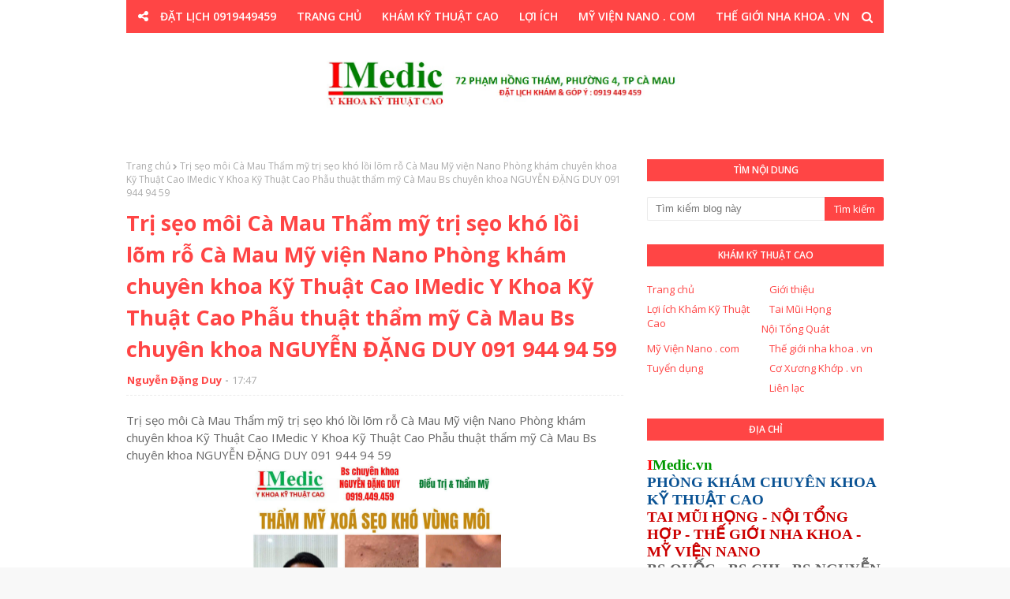

--- FILE ---
content_type: text/html; charset=UTF-8
request_url: http://www.imedic.vn/b/stats?style=WHITE_TRANSPARENT&timeRange=ALL_TIME&token=APq4FmAVdxLIWXk48XbSvY25Z6aD7B_ONOViqSxuAS_bieEhXEYOSm5pP6HYRc1Pjct1Q8LsJt5eZx-GXsFUQr3anvAotE3Z3w
body_size: 243
content:
{"total":320377,"sparklineOptions":{"backgroundColor":{"fillOpacity":0.1,"fill":"#ffffff"},"series":[{"areaOpacity":0.3,"color":"#fff"}]},"sparklineData":[[0,9],[1,5],[2,7],[3,3],[4,6],[5,9],[6,7],[7,5],[8,4],[9,100],[10,55],[11,7],[12,4],[13,6],[14,5],[15,4],[16,5],[17,6],[18,3],[19,3],[20,4],[21,5],[22,3],[23,4],[24,11],[25,12],[26,4],[27,4],[28,5],[29,0]],"nextTickMs":1200000}

--- FILE ---
content_type: text/javascript; charset=UTF-8
request_url: http://www.imedic.vn/feeds/posts/default?max-results=3&start-index=2&alt=json-in-script&callback=jQuery112404459249956340945_1766625062809&_=1766625062810
body_size: 7307
content:
// API callback
jQuery112404459249956340945_1766625062809({"version":"1.0","encoding":"UTF-8","feed":{"xmlns":"http://www.w3.org/2005/Atom","xmlns$openSearch":"http://a9.com/-/spec/opensearchrss/1.0/","xmlns$blogger":"http://schemas.google.com/blogger/2008","xmlns$georss":"http://www.georss.org/georss","xmlns$gd":"http://schemas.google.com/g/2005","xmlns$thr":"http://purl.org/syndication/thread/1.0","id":{"$t":"tag:blogger.com,1999:blog-5908943010931117310"},"updated":{"$t":"2025-12-24T21:24:52.719+07:00"},"category":[{"term":"Bs Nguyễn Đặng Duy"},{"term":"IMedic.vn Y Khoa Kỹ Thuật Cao"},{"term":"Phẫu thuật thẩm mỹ Cà Mau"},{"term":"Phẫu thuật thẩm mỹ  Cần thơ"},{"term":"Phẫu thuật thẩm mỹ Sài Gòn"},{"term":"Y Khoa Kỹ Thuật Cao"},{"term":"Cắt Chỉ Sau Phẫu thuật Thẩm Mỹ"},{"term":"BỆNH TAI MŨI HỌNG"},{"term":"Thẩm mỹ mắt"},{"term":"Trị sẹo Xấu"},{"term":"Trị Sẹo Lồi"},{"term":"Thẩm mỹ mũi"},{"term":"Vá Lỗ Tai Thẩm Mỹ"},{"term":"Thẩm mỹ sẹo"},{"term":"Má Lúm Đồng Tiền"},{"term":"Trị sẹo Cà Mau"},{"term":"Thẩm Mỹ Sẹo Xấu"},{"term":"Thẩm mỹ môi"},{"term":"Khép Cánh Mũi"},{"term":"Thu gọn môi"},{"term":"Thẩm mỹ Lỗ Tai"},{"term":"Treo Cung Mày"},{"term":"Trị Sẹo Lõm"},{"term":"Vá Tai Thẩm Mỹ Cà Mau | Bs Nguyễn Đặng Duy"},{"term":"Bs chuyên khoa NGUYỄN ĐẶNG DUY"},{"term":"Căng da mặt"},{"term":"Trị sụp mí"},{"term":"Vá lỗ tai"},{"term":"CƠ XƯƠNG KHỚP"},{"term":"Khám Tai Mũi Họng Cà Mau"},{"term":"Thu gọn môi dày"},{"term":"Tạo hình môi tim"},{"term":"Cuộn cánh mũi"},{"term":"IMedic - Y khoa kỹ thuật cao"},{"term":"Mắt 2 mí"},{"term":"Răng Sứ Thẩm Mỹ"},{"term":"Thẩm mỹ Cà Mau"},{"term":"Trị cười hở nướu"},{"term":"Trị sẹo lồi Cà Mau"},{"term":"Cắt chỉ thẩm mỹ"},{"term":"DA LIỄU"},{"term":"IMedic"},{"term":"LÀM ĐẸP"},{"term":"Lấy Mỡ Mi Mắt"},{"term":"PHẪU THUẬT THẨM MỸ"},{"term":"Thẩm mỹ nướu"},{"term":"Trị Sẹo Mặt"},{"term":"Trị đỏ đầu mũi"},{"term":"Độn cằm"},{"term":"BAI VIET"},{"term":"Chỉnh hình lỗ mũi"},{"term":"Chỉnh hình tai vểnh"},{"term":"GIẢM CÂN TĂNG CÂN"},{"term":"Lấy sụn mũi Cà Mau"},{"term":"Phòng Khám Tốt Nhất Cà Mau"},{"term":"Trị Sụp Mi Mắt"},{"term":"Trị nhăn da mặt"},{"term":"Xoá Sẹo Xấu Cà Mau"},{"term":"BỆNH NỘI KHOA"},{"term":"Cắt mắt 2 mí"},{"term":"Khép lỗ tai vểnh"},{"term":"Phẫu thuật thẩm mỹ Cần Thơ"},{"term":"Thẩm mỹ cằm"},{"term":"Trám Răng Thẩm Mỹ"},{"term":"Trị Nhức Răng Không Nhổ"},{"term":"Trị Sẹo Lồi Sẹo Xấu"},{"term":"Trị nướu đen"},{"term":"Trị đốm nâu"},{"term":"Xoá Rãnh Lệ"},{"term":"Xoá Sẹo Xấu"},{"term":"Biến dạng vành tai"},{"term":"BỆNH TIM MẠCH"},{"term":"Chỉnh hình môi"},{"term":"Lấy Mỡ Má"},{"term":"Môi trái tim"},{"term":"Mở Rộng Góc Mắt"},{"term":"Nâng mũi"},{"term":"Phục Hồi Răng"},{"term":"Thu gọn mỡ nọng cằm"},{"term":"Thẩm mỹ căng da mặt"},{"term":"Thẩm mỹ má"},{"term":"Thẩm mỹ tai"},{"term":"Trị Hôi Miệng"},{"term":"Trị Sụp Mi Mắt Cà Mau"},{"term":"Trị bướu mỡ mi mắt"},{"term":"Trị sẹo mụn"},{"term":"Trị Đau Hàm"},{"term":"Trị Đau Khớp Hàm"},{"term":"Tạo Hình Tai"},{"term":"Vá lỗ thông xoang"},{"term":"Vá tai thẩm mỹ"},{"term":"BƯỚU MỠ MI MẮT"},{"term":"CHĂM SÓC ĐIỀU TRỊ DA"},{"term":"Chăm sóc vết thương thẩm mỹ"},{"term":"Chỉnh Sửa Sẹo Xấu"},{"term":"Chỉnh hình môi sẹo xấu co kéo"},{"term":"Cuộn cánh mũi bên trong"},{"term":"Cắt đồng tiền"},{"term":"Cắt đồng điếu"},{"term":"Giảm mỡ bụng Cà Mau"},{"term":"Khép Cuộn Cánh Mũi"},{"term":"Khép tai vểnh"},{"term":"Lấy Da Dư Mi Mắt"},{"term":"Lấy filler tạp chất"},{"term":"Phẫu thuật răng khôn"},{"term":"THỦ THUẬT"},{"term":"Thon gọn mỡ bụng Cà Mau"},{"term":"Thẩm mỹ sẹo môi cằm"},{"term":"Thẩm mỹ đồng tiền"},{"term":"Thế Giới Nha Khoa"},{"term":"Treo Cung Mày Cà Mau"},{"term":"Trị Mụn Thịt Cà Mau"},{"term":"Trị mỡ bụng Cà Mau"},{"term":"Trị mỡ mi mắt"},{"term":"Trị nhăn da"},{"term":"Trị nhăn da lỗ mũi"},{"term":"Trị nếp nhăn chân chim"},{"term":"Trị nếp nhăn mắt"},{"term":"Trị nốt ruồi to"},{"term":"Trị nốt sần sùi mụn thịt"},{"term":"Trị sẹo cằm"},{"term":"Trị sẹo lồi lỗ tai"},{"term":"Trị sẹo lồi tai"},{"term":"Trị sẹo môi"},{"term":"Trị sụp mi"},{"term":"Trị đổ nhiều mồ hôi nách"},{"term":"Tạo hình môi trái tim"},{"term":"Tạo môi cười"},{"term":"TỤ DỊCH VÀNH TAI"},{"term":"Xỏ lỗ tai y khoa"},{"term":"Bướu mỡ"},{"term":"Chăm sóc vết thương"},{"term":"Chỉnh hình cánh mũi"},{"term":"Cắt Da Lấy Mỡ Mi Dưới"},{"term":"Cắt Nướu Trùm Răng Khôn"},{"term":"Cắt thắng lưỡi"},{"term":"Giảm mỡ nọng má"},{"term":"Gói Xông Cảm Cà Mau"},{"term":"GẤP DỊ VẬT"},{"term":"Gắp xương cá Cà Mau"},{"term":"Hôi Mũi Một Bên"},{"term":"Hạ gồ xương mũi"},{"term":"KHÀN GIỌNG"},{"term":"Kéo dài trụ mũi"},{"term":"Lấy Mỡ Má Thon Gọn Mặt"},{"term":"Lấy chỉ căng chỉ"},{"term":"Lấy da dư mỡ thừa mi mắt"},{"term":"Lấy mỡ gọn hàm"},{"term":"Lấy sụn mũi nhiễm trùng"},{"term":"Mỹ Viện Nano Cà Mau"},{"term":"Nhổ Răng Khôn Không Đau Cà Mau"},{"term":"Nâng cao mũi"},{"term":"Nâng cao sống mũi"},{"term":"SẸO LỒI"},{"term":"TIỂU ĐƯỜNG"},{"term":"Thon gọn hàm"},{"term":"Thon gọn mặt"},{"term":"Thon gọn mỡ nọng cằm"},{"term":"Thu gọn cánh mũi"},{"term":"Thu gọn mỡ má"},{"term":"Thu gọn đầu mũi"},{"term":"Thẩm Mỹ Môi Trái Tim"},{"term":"Thẩm mỹ da mặt"},{"term":"Thế giới nha khoa . vn"},{"term":"Treo Cung Mày Xoá Nhăn"},{"term":"Trám Răng Thẩm Mỹ Cà Mau"},{"term":"Trị Cánh Mũi Phồng"},{"term":"Trị Sẹo Mặt Cà Mau"},{"term":"Trị Sẹo Xấu Cà Mau"},{"term":"Trị Vết Thương Khó Lành"},{"term":"Trị lồi xương hàm"},{"term":"Trị lộ sụn mũi"},{"term":"Trị mụn cóc"},{"term":"Trị nói khó"},{"term":"Trị nói ngọng"},{"term":"Trị nếp nhăn trán"},{"term":"Trị nứt da bụng sau sinh"},{"term":"Trị rạn da bụng sau sinh"},{"term":"Trị sẹo lõm sâu do thủy đậu"},{"term":"Trị sẹo lồi mặt"},{"term":"Trị sẹo phỏng pô xe"},{"term":"Trị sẹo rỗ"},{"term":"Trị sẹo rỗ lõm mụn"},{"term":"Trị sẹo rỗ lõm thủy đậu"},{"term":"Trị sẹo thâm do phỏng"},{"term":"Trị thô ráp da bụng sau sinh"},{"term":"Trị u nang xương hàm"},{"term":"Trị đỏ đầu mũi sau nâng mũi"},{"term":"Tái Tạo Răng"},{"term":"Tạo hình môi cười"},{"term":"Tạo mắt 2 mí"},{"term":"Viêm Xoang Hàm Do Răng"},{"term":"Vá Tai Thẩm Mỹ Cà Mau"},{"term":"Xông Cảm Hoa Đà"},{"term":"Đau hàm"},{"term":"BAI THUOC HAY"},{"term":"Bs"},{"term":"BỆNH SÙI MÀO GÀ"},{"term":"BỆNH TIỂU ĐƯỜNG"},{"term":"Chỉnh cao đầu mũi"},{"term":"Chỉnh hình lỗ mũi biến dạng"},{"term":"Chỉnh hình lỗ tai biến dạng"},{"term":"Chỉnh hình môi xệ"},{"term":"Chỉnh hình mũi gồ"},{"term":"Chỉnh hình sẹo môi"},{"term":"Chỉnh hình trụ mũi"},{"term":"Chỉnh hạ độ cao mũi"},{"term":"Chỉnh hết gồ mũi"},{"term":"Chỉnh hết gồ sống mũi"},{"term":"Chỉnh lỗ mũi đều nhau hạt đậu"},{"term":"Chỉnh lỗ tai bị nhọn"},{"term":"Chỉnh đều lỗ mũi"},{"term":"Chỉnh độ nhô cằm"},{"term":"Công việc"},{"term":"Cười hở nướu"},{"term":"Cắt Mí Mắt"},{"term":"Cắt cánh mũi"},{"term":"Cắt cánh mũi Cà Mau"},{"term":"Cắt mắt 2 mí Cà Mau"},{"term":"Cắt nướu trùm thân răng"},{"term":"Cắt thắng môi"},{"term":"Cẳt Chỉ Thẩm Mỹ"},{"term":"Da dư mỡ thừa"},{"term":"DẠY TRẺ"},{"term":"Dị vật mắt"},{"term":"Giảm Mỡ Cà Mau"},{"term":"Giảm da dư mỡ thừa"},{"term":"HÔ HẤP"},{"term":"Hôi Miệng"},{"term":"Hút dịch mũi viêm"},{"term":"Hơi thở có mùi"},{"term":"Hạ thắng lưỡi"},{"term":"Khám Bệnh Cà Mau"},{"term":"Khâu Thẩm Mỹ"},{"term":"Khép Cuộn Cánh Mũi Cà Mau"},{"term":"LIÊN HỆ"},{"term":"Loại bỏ Filler"},{"term":"Lấy Cơ Dư Mi Mắt"},{"term":"Lấy chỉ căng mũi"},{"term":"Lấy chỉ căng nhiễm trùng"},{"term":"Lấy da dư mí mắt"},{"term":"Lấy filler mũi"},{"term":"Lấy filler tạp chất mũi"},{"term":"Lấy mỡ mi dưới"},{"term":"Lấy mỡ má Cà Mau"},{"term":"Lấy mỡ thừa mí mắt"},{"term":"Lấy sụn mũi"},{"term":"Lấy sụn mũi cũ"},{"term":"Lấy sụn mũi đặt lại tức thì"},{"term":"Má lúm đồng điếu"},{"term":"Mòn Cổ Răng"},{"term":"Mắt 2 mí không phẫu thuật"},{"term":"NHI KHOA"},{"term":"Ngón Tay Bật"},{"term":"Ngón Tay Co Khó Duỗi"},{"term":"Ngón Tay Cò Súng"},{"term":"Ngón Tay Lò Xo"},{"term":"Ngừa Covid cùng Bs NGUYỄN ĐẶNG DUY"},{"term":"Nhà Thương GNH"},{"term":"Nhấn mí mắt"},{"term":"Nhấn mắt 2 mí"},{"term":"Nhổ răng khôn"},{"term":"Nhổ răng khôn nghiêng kẹt ngầm"},{"term":"Nhổ răng khôn ngầm kẹt"},{"term":"Nâng cao mũi sụn tự thân"},{"term":"Nâng cao sống mũi đầu mũi"},{"term":"Nâng cao đầu mũi"},{"term":"Nâng mũi Cà Mau"},{"term":"Nâng mũi Sửa mũi"},{"term":"Nâng mũi đầu mũi"},{"term":"Nâng đầu mũi"},{"term":"Nâng đầu mũi sụn tự thân"},{"term":"Nâng độ nhô đầu mũi"},{"term":"NẤM TAI NGỨA TAI"},{"term":"Nẹp mũi"},{"term":"Phẫu thuật Thẩm mỹ Tạo hình Cà Mau"},{"term":"Phẫu thuật thẩm mỹ môi Cà mau"},{"term":"Phẫu thuật thắng lưỡi"},{"term":"Phẫu thuật treo cung mày"},{"term":"Phục Hồi Răng Thật Bị Sâu Bể Lớn"},{"term":"Phục Hồi Răng Vỡ Gãy Bể"},{"term":"QUOC CHI IMEDIC"},{"term":"Rút dịch sau nâng mũi"},{"term":"Rút dịch sưng viêm mũi"},{"term":"Răng khôn"},{"term":"RỐI LOẠN CẢM XÚC"},{"term":"SUY THAN"},{"term":"Sẹo Lồi Lõm"},{"term":"SỐT RÉT"},{"term":"SỬA MŨI"},{"term":"Sửa mí mắt"},{"term":"Sửa môi"},{"term":"Sửa mũi cũ hư hỏng"},{"term":"TRÀO NGƯỢC DẠ DÀY THỰC QUẢN"},{"term":"TUYỂN DỤNG"},{"term":"Thay nẹp mũi"},{"term":"Thon Gọn Khuôn Mặt"},{"term":"Thon gọn góc hàm"},{"term":"Thon gọn má"},{"term":"Thon gọn môi"},{"term":"Thon gọn mũi"},{"term":"Thon gọn mặt Cà Mau"},{"term":"Thon gọn mỡ hàm"},{"term":"Thoát filler tạp chất"},{"term":"Thoát filler tạp chất mũi"},{"term":"Thu gọn cằm"},{"term":"Thu gọn hàm"},{"term":"Thu gọn lỗ mũi"},{"term":"Thu gọn má"},{"term":"Thu gọn mũi"},{"term":"Thu gọn nền mũi"},{"term":"Thẩm Mỹ"},{"term":"Thẩm Mỹ Tạo Hình"},{"term":"Thẩm my sẹo"},{"term":"Thẩm mỹ Mắt Cà Mau"},{"term":"Thẩm mỹ chỉnh hình mũi"},{"term":"Thẩm mỹ cánh mũi"},{"term":"Thẩm mỹ căng da"},{"term":"Thẩm mỹ da"},{"term":"Thẩm mỹ lỗ tai vểnh"},{"term":"Thẩm mỹ miệng"},{"term":"Thẩm mỹ má lúm"},{"term":"Thẩm mỹ mí mắt"},{"term":"Thẩm mỹ mụn"},{"term":"Thẩm mỹ nhăn da"},{"term":"Thẩm mỹ nâng mũi"},{"term":"Thẩm mỹ nướu nha chu"},{"term":"Thẩm mỹ nướu đen"},{"term":"Thẩm mỹ nốt ruồi"},{"term":"Thẩm mỹ răng"},{"term":"Thẩm mỹ sẹo khó"},{"term":"Thẩm mỹ đầu mũi"},{"term":"Thẩm mỹ độn cằm"},{"term":"Treo chân mày Cà Mau"},{"term":"Treo cung chân mày"},{"term":"Trám Răng Cửa Thẩm Mỹ"},{"term":"Trắng Răng"},{"term":"Trắng Răng Y Khoa"},{"term":"Trị Mụn Cóc Cà Mau"},{"term":"Trị Mụn Thịt Cằm"},{"term":"Trị Mụn Thịt Gò Má"},{"term":"Trị Mụn Thịt Mi Mắt Cà Mau"},{"term":"Trị Nang Môi"},{"term":"Trị Nang Môi ở Cà Mau"},{"term":"Trị Nang Trên Mặt"},{"term":"Trị Nóng Rát Lưỡi"},{"term":"Trị Nóng Rát Miệng"},{"term":"Trị Răng Lung Lay"},{"term":"Trị Sâu Răng Không Nhổ Cà Mau"},{"term":"Trị Sưng Viêm Nướu Răng"},{"term":"Trị Sẹo Lõm Cà Mau"},{"term":"Trị bóng đầu mũi"},{"term":"Trị bướu mỡ"},{"term":"Trị các nốt bớt xấu trên mặt"},{"term":"Trị da dư mỡ thừa mi mắt"},{"term":"Trị da nhăn"},{"term":"Trị filler mũi đỏ"},{"term":"Trị filler tạp chất mũi"},{"term":"Trị hàm góc cạnh thô to"},{"term":"Trị hôi miệng lâu năm"},{"term":"Trị hôi miệng sau làm răng sứ"},{"term":"Trị hơi thở"},{"term":"Trị hơi thở có mùi khó chịu"},{"term":"Trị hội chứng ống cổ tay Cà mau"},{"term":"Trị hở mi"},{"term":"Trị hở mi mắt"},{"term":"Trị khó cử động lưỡi"},{"term":"Trị khó há miệng"},{"term":"Trị lõm mí mắt"},{"term":"Trị lưỡi"},{"term":"Trị lồi sụn mũi cũ"},{"term":"Trị lỡ loét môi miệng"},{"term":"Trị môi lõm"},{"term":"Trị môi xệ"},{"term":"Trị mũi lõm"},{"term":"Trị mũi đỏ"},{"term":"Trị mũi đỏ Cà Mau"},{"term":"Trị mũi đỏ do filler"},{"term":"Trị mụn"},{"term":"Trị mụn thịt"},{"term":"Trị mụt cóc u sùi"},{"term":"Trị nha chu tụt nướu"},{"term":"Trị nhiều nếp mí mắt"},{"term":"Trị nói khó nói ngọng"},{"term":"Trị nói ngọng nói khó"},{"term":"Trị nướu đen nhiễm màu"},{"term":"Trị nếp chân chim"},{"term":"Trị nếp nhăn"},{"term":"Trị nếp nhăn da"},{"term":"Trị nếp nhăn mũi"},{"term":"Trị nếp nhăn vùng mặt"},{"term":"Trị phát âm"},{"term":"Trị rò luân nhĩ"},{"term":"Trị sa trễ mi mắt"},{"term":"Trị sẹo"},{"term":"Trị sẹo lõm do mụn"},{"term":"Trị sẹo lõm rỗ"},{"term":"Trị sẹo lõm trái rạ"},{"term":"Trị sẹo lồi cánh tay"},{"term":"Trị sẹo lồi môi"},{"term":"Trị sẹo lồi mụn"},{"term":"Trị sẹo lồi sanh mổ"},{"term":"Trị sẹo lồi sau sinh em bé"},{"term":"Trị sẹo mổ xấu sau sinh em bé"},{"term":"Trị sẹo mụn lõm rỗ"},{"term":"Trị sẹo mụn thủy đậu"},{"term":"Trị sẹo rỗ lõm"},{"term":"Trị sẹo rỗ lõm mụn thủy đậu"},{"term":"Trị sẹo sống mũi"},{"term":"Trị sẹo thuỷ đậu"},{"term":"Trị sẹo thủy đậu"},{"term":"Trị sẹo xấu sứt môi"},{"term":"Trị sụp mí mắt"},{"term":"Trị thông xoang hàm"},{"term":"Trị thắng lưỡi bám thấp"},{"term":"Trị tụ dịch vành tai"},{"term":"Trị tụt nướu"},{"term":"Trị u lành xương hàm"},{"term":"Trị u nang răng"},{"term":"Trị u sùi mi mắt"},{"term":"Trị áp xe răng"},{"term":"Trị đau khớp thái dương hàm"},{"term":"Trị đỏ đau sưng viêm đầu mũi sau nâng mũi"},{"term":"Trị đốm nâu tăng sắc tố"},{"term":"Tăng độ sâu đồng tiền"},{"term":"Tạo Hình Mắt"},{"term":"Tạo Hình Thẩm Mỹ"},{"term":"Tạo Mắt 2 Mí Không Sưng"},{"term":"Tạo hình dáng đồng tiền"},{"term":"Tạo hình lỗ tai"},{"term":"Tạo hình mí mắt"},{"term":"Tạo hình môi"},{"term":"Tạo hình môi cười hở nhẹ răng"},{"term":"Tạo hình tai vểnh"},{"term":"Tạo hình thắng lưỡi"},{"term":"Tạo môi trái tim"},{"term":"Tạo đồng điếu"},{"term":"UNG THƯ MŨI"},{"term":"VIDEO"},{"term":"Vá lỗ tai Cà mau"},{"term":"Vá lỗ tai rách giãn"},{"term":"Vết thương thẩm mỹ"},{"term":"Xoá nếp nhăn"},{"term":"Xoá sẹo môi"},{"term":"Xoá xăm nhanh"},{"term":"Xỏ Lỗ Tai Cà Mau"},{"term":"Xỏ lỗ mũi"},{"term":"Xỏ lỗ rốn"},{"term":"Xỏ lỗ tai"},{"term":"Xỏ lỗ tai y khoa thẩm mỹ Cà Mau"},{"term":"ZIKA"},{"term":"i"},{"term":"mỹ"},{"term":"sẹo môi"},{"term":"th"},{"term":"thon gọn mỡ má"},{"term":"ung thư"},{"term":"Điều Trị Mũi"},{"term":"Điều trị vết thương chậm lành"},{"term":"Đồng tiền đồng điếu"},{"term":"Ưu Đãi Làm Đẹp"}],"title":{"type":"text","$t":"IMedic.vn"},"subtitle":{"type":"html","$t":"KHÁM CHUYÊN KHOA KỸ THUẬT CAO\nTAI MŨI HỌNG - NỘI TỔNG HỢP\n72 - 74 PHẠM HỒNG THÁM , P4 , TP CÀ MAU . Hotline : 0919 449 459\n "},"link":[{"rel":"http://schemas.google.com/g/2005#feed","type":"application/atom+xml","href":"http:\/\/www.imedic.vn\/feeds\/posts\/default"},{"rel":"self","type":"application/atom+xml","href":"http:\/\/www.blogger.com\/feeds\/5908943010931117310\/posts\/default?alt=json-in-script\u0026start-index=2\u0026max-results=3"},{"rel":"alternate","type":"text/html","href":"http:\/\/www.imedic.vn\/"},{"rel":"hub","href":"http://pubsubhubbub.appspot.com/"},{"rel":"previous","type":"application/atom+xml","href":"http:\/\/www.blogger.com\/feeds\/5908943010931117310\/posts\/default?alt=json-in-script\u0026start-index=1\u0026max-results=3"},{"rel":"next","type":"application/atom+xml","href":"http:\/\/www.blogger.com\/feeds\/5908943010931117310\/posts\/default?alt=json-in-script\u0026start-index=5\u0026max-results=3"}],"author":[{"name":{"$t":"Nguyễn Đặng Duy"},"uri":{"$t":"http:\/\/www.blogger.com\/profile\/10627963112703088790"},"email":{"$t":"noreply@blogger.com"},"gd$image":{"rel":"http://schemas.google.com/g/2005#thumbnail","width":"16","height":"16","src":"https:\/\/img1.blogblog.com\/img\/b16-rounded.gif"}}],"generator":{"version":"7.00","uri":"http://www.blogger.com","$t":"Blogger"},"openSearch$totalResults":{"$t":"2481"},"openSearch$startIndex":{"$t":"2"},"openSearch$itemsPerPage":{"$t":"3"},"entry":[{"id":{"$t":"tag:blogger.com,1999:blog-5908943010931117310.post-6753768833544202349"},"published":{"$t":"2025-12-20T09:05:54.251+07:00"},"updated":{"$t":"2025-12-20T09:06:02.496+07:00"},"title":{"type":"text","$t":"Trị sẹo trắng do xóa xăm lâu năm Cà Mau Bạc Liêu IMedic Mỹ Viện Nano Phòng khám chuyên khoa Kỹ thuật cao IMedic Y Khoa Kỹ Thuật Cao Phẫu thuật tạo hình gương mặt Bs chuyên khoa Nguyễn Đặng Duy 091 944 94 59 "},"content":{"type":"html","$t":"\u003Cdiv\u003ETrị sẹo trắng do xóa xăm lâu năm Cà Mau Bạc Liêu IMedic Mỹ Viện Nano Phòng khám chuyên khoa Kỹ thuật cao IMedic Y Khoa Kỹ Thuật Cao Phẫu thuật tạo hình gương mặt Bs chuyên khoa Nguyễn Đặng Duy 091 944 94 59\u0026nbsp;\u003C\/div\u003E\u003Cdiv class=\"separator\" style=\"clear: both; text-align: center;\"\u003E\n  \u003Ca href=\"https:\/\/blogger.googleusercontent.com\/img\/a\/AVvXsEiCGFWOULDVyNFaCqbCEeVLTsWhywFT8xafQDC91YH5bXBCxbbLgwxQFv9had5aSBl4l9RRBON9GjRLRRT9kB6x0z0zP3E5zURMBGWMuALQBd8H_NS_k32ODGjoFppeMdrMfcL9VkBT9p74U9OAJymD5KUW9EXBmfJopjyseTH_kxjMUMydkaCVmADoS4Tg\" imageanchor=\"1\" style=\"margin-left: 1em; margin-right: 1em;\"\u003E\n    \u003Cimg border=\"0\"   src=\"https:\/\/blogger.googleusercontent.com\/img\/a\/AVvXsEiCGFWOULDVyNFaCqbCEeVLTsWhywFT8xafQDC91YH5bXBCxbbLgwxQFv9had5aSBl4l9RRBON9GjRLRRT9kB6x0z0zP3E5zURMBGWMuALQBd8H_NS_k32ODGjoFppeMdrMfcL9VkBT9p74U9OAJymD5KUW9EXBmfJopjyseTH_kxjMUMydkaCVmADoS4Tg\" width=\"400\"\u003E\n  \u003C\/a\u003E\n\u003C\/div\u003E\u003Cdiv\u003ETrị sẹo trắng do xóa xăm chân mày Cà Mau Bạc Liêu IMedic Y Khoa Kỹ Thuật Cao\u0026nbsp;\u003C\/div\u003E\u003Cdiv\u003E\u003Cbr\u003E\u003C\/div\u003E\u003Cdiv\u003E\u003Cdiv\u003EXóa xăm chân mày bị sẹo trắng ... dùng thuốc sẽ không hết\u003C\/div\u003E\u003Cdiv\u003EGiải pháp Chỉnh hình xóa sẹo trắng sẽ hiệu quả\u003C\/div\u003E\u003Cdiv\u003EBs chuyên khoa giúp Bạn 091 944 9459\u0026nbsp;\u003C\/div\u003E\u003Cdiv\u003E\u003Cbr\u003E\u003C\/div\u003E\u003Cdiv\u003ESẹo trắng là kết quả để lại từ những vết thương hở. Thiếu hụt cơ đàn hồi và mô cơ, cấu trúc da bị thay đổi đột ngột gây ra sẹo trắng.\u0026nbsp;\u003C\/div\u003E\u003Cdiv\u003E\u003Cbr\u003E\u003C\/div\u003E\u003Cdiv\u003EBs chuyên khoa giúp Bạn An toàn,\u0026nbsp;\u003C\/div\u003E\u003Cdiv\u003EỞ tại Cà Mau Bạc Liêu Cần Thơ Sài Gòn và các huyện thị các tỉnh lân cận Cà Mau giờ đây có thể được sử dụng kỹ thuật khám bệnh và thẩm mỹ tiêu chuẩn Y Khoa Kỹ Thuật Cao\u0026nbsp;\u003C\/div\u003E\u003Cdiv\u003E\u003Cbr\u003E\u003C\/div\u003E\u003Cdiv\u003EPHÒNG KHÁM CHUYÊN KHOA KỸ THUẬT CAO\u003C\/div\u003E\u003Cdiv\u003E\u003Cbr\u003E\u003C\/div\u003E\u003Cdiv\u003EIMedic Y Khoa Kỹ Thuật Cao Cà Mau\u0026nbsp;\u003C\/div\u003E\u003Cdiv\u003E\u003Cbr\u003E\u003C\/div\u003E\u003Cdiv\u003EBs Quốc Bs Chi\u0026nbsp;\u003C\/div\u003E\u003Cdiv\u003EBs chuyên khoa Nguyễn Đặng Duy\u003C\/div\u003E\u003Cdiv\u003E\u003Cbr\u003E\u003C\/div\u003E\u003Cdiv\u003E091 944 94 59\u003C\/div\u003E\u003Cdiv\u003E\u003Cbr\u003E\u003C\/div\u003E\u003Cdiv\u003EĐiều Trị và Thẩm Mỹ các chuyên khoa Kỹ Thuật Cao :\u0026nbsp;\u003C\/div\u003E\u003Cdiv\u003E\u003Cbr\u003E\u003C\/div\u003E\u003Cdiv\u003E• Tai Mũi Họng chuyên sâu\u003C\/div\u003E\u003Cdiv\u003E• Gắp xương dị vật khó\u003C\/div\u003E\u003Cdiv\u003E• Phẫu thuật Hàm Mặt\u0026nbsp;\u003C\/div\u003E\u003Cdiv\u003E• Thế Giới Nha Khoa . vn\u0026nbsp;\u003C\/div\u003E\u003Cdiv\u003E• Chuyên Gia Thảo Dược\u0026nbsp;\u003C\/div\u003E\u003Cdiv\u003E• Trung Tâm Điều Trị Vết Thương Lâu Lành\u0026nbsp;\u003C\/div\u003E\u003Cdiv\u003E• Chỉnh hình Tạo Hình Thẩm Mỹ\u003C\/div\u003E\u003Cdiv\u003E• Trị ngón tay kẹt bật bằng nội soi\u0026nbsp;\u003C\/div\u003E\u003Cdiv\u003E• Mỹ Viện Nano . com\u003C\/div\u003E\u003Cdiv\u003E\u003Cbr\u003E\u003C\/div\u003E\u003Cdiv\u003EĐịa chỉ : 72 Phạm Hồng Thám Phường An Xuyên ( phường 4 cũ ) Thành phố Cà Mau\u0026nbsp;\u003C\/div\u003E\u003Cdiv\u003E\u003Cbr\u003E\u003C\/div\u003E\u003Cdiv\u003E\u003Cbr\u003E\u003C\/div\u003E\u003Cdiv\u003EHỏi đáp Đặt Lịch Zalo 0919 449 459\u003C\/div\u003E\u003Cdiv\u003E\u003Cbr\u003E\u003C\/div\u003E\u003Cdiv\u003EBs Chuyên Khoa\u0026nbsp;\u003C\/div\u003E\u003Cdiv\u003ENGUYỄN ĐẶNG DUY\u003C\/div\u003E\u003Cdiv\u003EChia sẻ rèn luyện điều đúng đắn !\u0026nbsp;\u003C\/div\u003E\u003Cdiv\u003E\u003Cbr\u003E\u003C\/div\u003E\u003Cdiv\u003EHỎI ĐÁP NGAY BÁC SĨ CHUYÊN KHOA CỦA BẠN\u0026nbsp;\u003C\/div\u003E\u003Cdiv\u003E\u003Cbr\u003E\u003C\/div\u003E\u003Cdiv\u003E0919449459\u003C\/div\u003E\u003Cdiv\u003E\u003Cbr\u003E\u003C\/div\u003E\u003Cdiv\u003EĐiều trị và Thẩm mỹ Tạo hình gương mặt tại Cà Mau Bạc Liêu Cần Thơ và Sài Gòn\u0026nbsp;\u003C\/div\u003E\u003Cdiv\u003ERăng - Mắt - Mũi - Miệng - Môi - Má - Cằm - Lỗ tai - Sẹo xấu\u0026nbsp;\u003C\/div\u003E\u003Cdiv\u003E\u003Cbr\u003E\u003C\/div\u003E\u003Cdiv\u003EBs Chuyên Khoa\u003C\/div\u003E\u003Cdiv\u003ENGUYỄN ĐẶNG DUY\u0026nbsp;\u003C\/div\u003E\u003Cdiv\u003E\u003Cbr\u003E\u003C\/div\u003E\u003Cdiv\u003EPhòng Khám Chuyên Khoa KỸ THUẬT CAO\u003C\/div\u003E\u003Cdiv\u003EIMedic Y Khoa Kỹ Thuật Cao\u003C\/div\u003E\u003Cdiv\u003E\u003Cbr\u003E\u003C\/div\u003E\u003Cdiv\u003E🏥 Địa chỉ : 72 Phạm Hồng Thám Phường An Xuyên ( phường 4 cũ ) Thành phố Cà Mau ( Đối diện Nữ Bs Nam )\u003C\/div\u003E\u003Cdiv\u003E\u003Cbr\u003E\u003C\/div\u003E\u003Cdiv\u003EĐặt lịch Khám Bệnh và Thẩm Mỹ Y Khoa Kỹ Thuật Cao online trực tuyến\u003C\/div\u003E\u003Cdiv\u003E☎️ 0919 449 459\u003C\/div\u003E\u003C\/div\u003E"},"link":[{"rel":"replies","type":"application/atom+xml","href":"http:\/\/www.imedic.vn\/feeds\/6753768833544202349\/comments\/default","title":"Đăng Nhận xét"},{"rel":"replies","type":"text/html","href":"http:\/\/www.imedic.vn\/2025\/12\/tri-seo-trang-do-xoa-xam-lau-nam-ca-mau.html#comment-form","title":"0 Nhận xét"},{"rel":"edit","type":"application/atom+xml","href":"http:\/\/www.blogger.com\/feeds\/5908943010931117310\/posts\/default\/6753768833544202349"},{"rel":"self","type":"application/atom+xml","href":"http:\/\/www.blogger.com\/feeds\/5908943010931117310\/posts\/default\/6753768833544202349"},{"rel":"alternate","type":"text/html","href":"http:\/\/www.imedic.vn\/2025\/12\/tri-seo-trang-do-xoa-xam-lau-nam-ca-mau.html","title":"Trị sẹo trắng do xóa xăm lâu năm Cà Mau Bạc Liêu IMedic Mỹ Viện Nano Phòng khám chuyên khoa Kỹ thuật cao IMedic Y Khoa Kỹ Thuật Cao Phẫu thuật tạo hình gương mặt Bs chuyên khoa Nguyễn Đặng Duy 091 944 94 59 "}],"author":[{"name":{"$t":"Nguyễn Đặng Duy"},"uri":{"$t":"http:\/\/www.blogger.com\/profile\/10627963112703088790"},"email":{"$t":"noreply@blogger.com"},"gd$image":{"rel":"http://schemas.google.com/g/2005#thumbnail","width":"16","height":"16","src":"https:\/\/img1.blogblog.com\/img\/b16-rounded.gif"}}],"media$thumbnail":{"xmlns$media":"http://search.yahoo.com/mrss/","url":"https:\/\/blogger.googleusercontent.com\/img\/a\/AVvXsEiCGFWOULDVyNFaCqbCEeVLTsWhywFT8xafQDC91YH5bXBCxbbLgwxQFv9had5aSBl4l9RRBON9GjRLRRT9kB6x0z0zP3E5zURMBGWMuALQBd8H_NS_k32ODGjoFppeMdrMfcL9VkBT9p74U9OAJymD5KUW9EXBmfJopjyseTH_kxjMUMydkaCVmADoS4Tg=s72-c","height":"72","width":"72"},"thr$total":{"$t":"0"}},{"id":{"$t":"tag:blogger.com,1999:blog-5908943010931117310.post-4742301926038378003"},"published":{"$t":"2025-12-18T09:01:21.133+07:00"},"updated":{"$t":"2025-12-18T09:01:29.989+07:00"},"title":{"type":"text","$t":"Trị nốt ruồi to mổ phẫu thuật dứt điểm Cà Mau Bạc Liêu IMedic Mỹ Viện Nano Phòng khám chuyên khoa Kỹ thuật cao IMedic Y Khoa Kỹ Thuật Cao Phẫu thuật tạo hình gương mặt Bs chuyên khoa Nguyễn Đặng Duy 091 944 94 59"},"content":{"type":"html","$t":"\u003Cdiv\u003ETrị nốt ruồi to mổ phẫu thuật dứt điểm Cà Mau Bạc Liêu IMedic Mỹ Viện Nano Phòng khám chuyên khoa Kỹ thuật cao IMedic Y Khoa Kỹ Thuật Cao Phẫu thuật tạo hình gương mặt Bs chuyên khoa Nguyễn Đặng Duy 091 944 94 59\u0026nbsp;\u003C\/div\u003E\u003Cdiv class=\"separator\" style=\"clear: both; text-align: center;\"\u003E\n  \u003Ca href=\"https:\/\/blogger.googleusercontent.com\/img\/a\/AVvXsEje9E1VPRbUyCMSJk-OWf1l7HiGuOM8JO0rUl0V-ZSE0Hc-5P0V4TUGnonu6wPs--_03z2up-_vRrLGY2qBHQYVgp8W7JuPrmsaWvq1xdUMLomtP0dli1fQU3H1HmYjVHywkrHCfNncvPShhjut7ObgI5ADaCJQmLpNiTPzUfu3i4IF74amtxm0vBZ8bfhE\" imageanchor=\"1\" style=\"margin-left: 1em; margin-right: 1em;\"\u003E\n    \u003Cimg border=\"0\"   src=\"https:\/\/blogger.googleusercontent.com\/img\/a\/AVvXsEje9E1VPRbUyCMSJk-OWf1l7HiGuOM8JO0rUl0V-ZSE0Hc-5P0V4TUGnonu6wPs--_03z2up-_vRrLGY2qBHQYVgp8W7JuPrmsaWvq1xdUMLomtP0dli1fQU3H1HmYjVHywkrHCfNncvPShhjut7ObgI5ADaCJQmLpNiTPzUfu3i4IF74amtxm0vBZ8bfhE\" width=\"400\"\u003E\n  \u003C\/a\u003E\n\u003C\/div\u003E\u003Cdiv\u003ETrị nốt ruồi to dứt điểm Cà Mau Bạc Liêu IMedic Y Khoa Kỹ Thuật Cao\u0026nbsp;\u003C\/div\u003E\u003Cdiv\u003E\u003Cbr\u003E\u003C\/div\u003E\u003Cdiv\u003ETrị nốt ruồi to , càng chấm đốt càng to lên ...\u003C\/div\u003E\u003Cdiv\u003EGiải pháp Lấy trọn và thẩm mỹ tạo hình\u0026nbsp;\u003C\/div\u003E\u003Cdiv\u003EBs chuyên khoa giúp Bạn 091 944 9459\u0026nbsp;\u003C\/div\u003E\u003Cdiv\u003E\u003Cbr\u003E\u003C\/div\u003E\u003Cdiv\u003ENốt ruồi được hình thành từ phần dưới của lớp biểu bì do sự phân bố không đồng đều của các tế bào melanocytes. Chúng được nhìn thấy trên da khi có sự thay đổi màu sắc da thành màu nâu hoặc đen. Nốt ruồi có thể xuất hiện bất cứ nơi nào trên da, nằm riêng lẻ hay nhiều nốt xếp liền nhau.\u003C\/div\u003E\u003Cdiv\u003E\u003Cbr\u003E\u003C\/div\u003E\u003Cdiv\u003EBs chuyên khoa giúp Bạn An toàn,\u0026nbsp;\u003C\/div\u003E\u003Cdiv\u003EỞ tại Cà Mau Bạc Liêu Cần Thơ Sài Gòn và các huyện thị các tỉnh lân cận Cà Mau giờ đây có thể được sử dụng kỹ thuật khám bệnh và thẩm mỹ tiêu chuẩn Y Khoa Kỹ Thuật Cao\u0026nbsp;\u003C\/div\u003E\u003Cdiv\u003E\u003Cbr\u003E\u003C\/div\u003E\u003Cdiv\u003EPHÒNG KHÁM CHUYÊN KHOA KỸ THUẬT CAO\u003C\/div\u003E\u003Cdiv\u003E\u003Cbr\u003E\u003C\/div\u003E\u003Cdiv\u003EIMedic Y Khoa Kỹ Thuật Cao Cà Mau\u0026nbsp;\u003C\/div\u003E\u003Cdiv\u003E\u003Cbr\u003E\u003C\/div\u003E\u003Cdiv\u003EBs Quốc Bs Chi\u0026nbsp;\u003C\/div\u003E\u003Cdiv\u003EBs chuyên khoa Nguyễn Đặng Duy\u003C\/div\u003E\u003Cdiv\u003E\u003Cbr\u003E\u003C\/div\u003E\u003Cdiv\u003E091 944 94 59\u003C\/div\u003E\u003Cdiv\u003E\u003Cbr\u003E\u003C\/div\u003E\u003Cdiv\u003EĐiều Trị và Thẩm Mỹ các chuyên khoa Kỹ Thuật Cao :\u0026nbsp;\u003C\/div\u003E\u003Cdiv\u003E\u003Cbr\u003E\u003C\/div\u003E\u003Cdiv\u003E• Tai Mũi Họng chuyên sâu\u003C\/div\u003E\u003Cdiv\u003E• Gắp xương dị vật khó\u003C\/div\u003E\u003Cdiv\u003E• Phẫu thuật Hàm Mặt\u0026nbsp;\u003C\/div\u003E\u003Cdiv\u003E• Thế Giới Nha Khoa . vn\u0026nbsp;\u003C\/div\u003E\u003Cdiv\u003E• Chuyên Gia Thảo Dược\u0026nbsp;\u003C\/div\u003E\u003Cdiv\u003E• Trung Tâm Điều Trị Vết Thương Lâu Lành\u0026nbsp;\u003C\/div\u003E\u003Cdiv\u003E• Chỉnh hình Tạo Hình Thẩm Mỹ\u003C\/div\u003E\u003Cdiv\u003E• Trị ngón tay kẹt bật bằng nội soi\u0026nbsp;\u003C\/div\u003E\u003Cdiv\u003E• Mỹ Viện Nano . com\u003C\/div\u003E\u003Cdiv\u003E\u003Cbr\u003E\u003C\/div\u003E\u003Cdiv\u003EĐịa chỉ : 72 Phạm Hồng Thám Phường An Xuyên ( phường 4 cũ ) Thành phố Cà Mau\u0026nbsp;\u003C\/div\u003E\u003Cdiv\u003E\u003Cbr\u003E\u003C\/div\u003E\u003Cdiv\u003EHỏi đáp Đặt Lịch Zalo 0919 449 459\u003C\/div\u003E\u003Cdiv\u003E\u003Cbr\u003E\u003C\/div\u003E\u003Cdiv\u003EBs Chuyên Khoa\u0026nbsp;\u003C\/div\u003E\u003Cdiv\u003ENGUYỄN ĐẶNG DUY\u003C\/div\u003E\u003Cdiv\u003EChia sẻ rèn luyện điều đúng đắn !\u0026nbsp;\u003C\/div\u003E\u003Cdiv\u003E\u003Cbr\u003E\u003C\/div\u003E\u003Cdiv\u003EHỎI ĐÁP NGAY BÁC SĨ CHUYÊN KHOA CỦA BẠN\u0026nbsp;\u003C\/div\u003E\u003Cdiv\u003E\u003Cbr\u003E\u003C\/div\u003E\u003Cdiv\u003E0919449459\u003C\/div\u003E\u003Cdiv\u003E\u003Cbr\u003E\u003C\/div\u003E\u003Cdiv\u003EĐiều trị và Thẩm mỹ Tạo hình gương mặt tại Cà Mau Bạc Liêu Cần Thơ và Sài Gòn\u0026nbsp;\u003C\/div\u003E\u003Cdiv\u003ERăng - Mắt - Mũi - Miệng - Môi - Má - Cằm - Lỗ tai - Sẹo xấu\u0026nbsp;\u003C\/div\u003E\u003Cdiv\u003E\u003Cbr\u003E\u003C\/div\u003E\u003Cdiv\u003EBs Chuyên Khoa\u003C\/div\u003E\u003Cdiv\u003ENGUYỄN ĐẶNG DUY\u0026nbsp;\u003C\/div\u003E\u003Cdiv\u003E\u003Cbr\u003E\u003C\/div\u003E\u003Cdiv\u003EPhòng Khám Chuyên Khoa KỸ THUẬT CAO\u003C\/div\u003E\u003Cdiv\u003EIMedic Y Khoa Kỹ Thuật Cao\u003C\/div\u003E\u003Cdiv\u003E\u003Cbr\u003E\u003C\/div\u003E\u003Cdiv\u003E🏥 Địa chỉ : 72 Phạm Hồng Thám Phường An Xuyên ( phường 4 cũ ) Thành phố Cà Mau ( Đối diện Nữ Bs Nam )\u003C\/div\u003E\u003Cdiv\u003E\u003Cbr\u003E\u003C\/div\u003E\u003Cdiv\u003EĐặt lịch Khám Bệnh và Thẩm Mỹ Y Khoa Kỹ Thuật Cao online trực tuyến\u003C\/div\u003E\u003Cdiv\u003E☎️ 0919 449 459\u003C\/div\u003E"},"link":[{"rel":"replies","type":"application/atom+xml","href":"http:\/\/www.imedic.vn\/feeds\/4742301926038378003\/comments\/default","title":"Đăng Nhận xét"},{"rel":"replies","type":"text/html","href":"http:\/\/www.imedic.vn\/2025\/12\/tri-not-ruoi-to-mo-phau-thuat-dut-iem.html#comment-form","title":"0 Nhận xét"},{"rel":"edit","type":"application/atom+xml","href":"http:\/\/www.blogger.com\/feeds\/5908943010931117310\/posts\/default\/4742301926038378003"},{"rel":"self","type":"application/atom+xml","href":"http:\/\/www.blogger.com\/feeds\/5908943010931117310\/posts\/default\/4742301926038378003"},{"rel":"alternate","type":"text/html","href":"http:\/\/www.imedic.vn\/2025\/12\/tri-not-ruoi-to-mo-phau-thuat-dut-iem.html","title":"Trị nốt ruồi to mổ phẫu thuật dứt điểm Cà Mau Bạc Liêu IMedic Mỹ Viện Nano Phòng khám chuyên khoa Kỹ thuật cao IMedic Y Khoa Kỹ Thuật Cao Phẫu thuật tạo hình gương mặt Bs chuyên khoa Nguyễn Đặng Duy 091 944 94 59"}],"author":[{"name":{"$t":"Nguyễn Đặng Duy"},"uri":{"$t":"http:\/\/www.blogger.com\/profile\/10627963112703088790"},"email":{"$t":"noreply@blogger.com"},"gd$image":{"rel":"http://schemas.google.com/g/2005#thumbnail","width":"16","height":"16","src":"https:\/\/img1.blogblog.com\/img\/b16-rounded.gif"}}],"media$thumbnail":{"xmlns$media":"http://search.yahoo.com/mrss/","url":"https:\/\/blogger.googleusercontent.com\/img\/a\/AVvXsEje9E1VPRbUyCMSJk-OWf1l7HiGuOM8JO0rUl0V-ZSE0Hc-5P0V4TUGnonu6wPs--_03z2up-_vRrLGY2qBHQYVgp8W7JuPrmsaWvq1xdUMLomtP0dli1fQU3H1HmYjVHywkrHCfNncvPShhjut7ObgI5ADaCJQmLpNiTPzUfu3i4IF74amtxm0vBZ8bfhE=s72-c","height":"72","width":"72"},"thr$total":{"$t":"0"}},{"id":{"$t":"tag:blogger.com,1999:blog-5908943010931117310.post-2282103067790406466"},"published":{"$t":"2025-12-16T16:51:21.997+07:00"},"updated":{"$t":"2025-12-16T16:51:30.578+07:00"},"title":{"type":"text","$t":"Trị sẹo xấu lâu năm Cà Mau Bạc Liêu IMedic Mỹ Viện Nano Phòng khám chuyên khoa Kỹ thuật cao IMedic Y Khoa Kỹ Thuật Cao Phẫu thuật tạo hình gương mặt Bs chuyên khoa Nguyễn Đặng Duy 091 944 94 59 "},"content":{"type":"html","$t":"\u003Cdiv\u003ETrị sẹo xấu lâu năm Cà Mau Bạc Liêu IMedic Mỹ Viện Nano Phòng khám chuyên khoa Kỹ thuật cao IMedic Y Khoa Kỹ Thuật Cao Phẫu thuật tạo hình gương mặt Bs chuyên khoa Nguyễn Đặng Duy 091 944 94 59\u0026nbsp;\u003C\/div\u003E\u003Cdiv class=\"separator\" style=\"clear: both; text-align: center;\"\u003E\n  \u003Ca href=\"https:\/\/blogger.googleusercontent.com\/img\/a\/AVvXsEiFv5QAcM-c3uORQiQmSiK-TuiOTMiMEhQXQ4ErTU_5w5MkGs4TaCh9e9ukZvg5tFC_PmVVGAJRyFEQJBZYKtM49ONXixm6794_T4GRDUkdHfNd_fmug7XoKs1tg1_LJqB1b2f6X6CnV1qZjDNcKvDjONmZ4lpPJNyUl7dUuFK3hmifV3Iy7PSNeAy6r6hb\" imageanchor=\"1\" style=\"margin-left: 1em; margin-right: 1em;\"\u003E\n    \u003Cimg border=\"0\"   src=\"https:\/\/blogger.googleusercontent.com\/img\/a\/AVvXsEiFv5QAcM-c3uORQiQmSiK-TuiOTMiMEhQXQ4ErTU_5w5MkGs4TaCh9e9ukZvg5tFC_PmVVGAJRyFEQJBZYKtM49ONXixm6794_T4GRDUkdHfNd_fmug7XoKs1tg1_LJqB1b2f6X6CnV1qZjDNcKvDjONmZ4lpPJNyUl7dUuFK3hmifV3Iy7PSNeAy6r6hb\" width=\"400\"\u003E\n  \u003C\/a\u003E\n\u003C\/div\u003E\u003Cdiv\u003ETrị sẹo xấu lâu năm Cà Mau Bạc Liêu IMedic Y Khoa Kỹ Thuật Cao\u0026nbsp;\u003C\/div\u003E\u003Cdiv\u003E\u003Cbr\u003E\u003C\/div\u003E\u003Cdiv\u003ETrị sẹo xấu lâu năm\u003C\/div\u003E\u003Cdiv\u003EGiải pháp Tạo hình chỉnh hình xóa sẹo\u003C\/div\u003E\u003Cdiv\u003EBs chuyên khoa giúp Bạn 091 944 9459\u0026nbsp;\u003C\/div\u003E\u003Cdiv\u003E\u003Cbr\u003E\u003C\/div\u003E\u003Cdiv\u003EBs chuyên khoa giúp Bạn An toàn,\u0026nbsp;\u003C\/div\u003E\u003Cdiv\u003EỞ tại Cà Mau Bạc Liêu Cần Thơ Sài Gòn và các huyện thị các tỉnh lân cận Cà Mau giờ đây có thể được sử dụng kỹ thuật khám bệnh và thẩm mỹ tiêu chuẩn Y Khoa Kỹ Thuật Cao\u0026nbsp;\u003C\/div\u003E\u003Cdiv\u003E\u003Cbr\u003E\u003C\/div\u003E\u003Cdiv\u003EPHÒNG KHÁM CHUYÊN KHOA KỸ THUẬT CAO\u003C\/div\u003E\u003Cdiv\u003E\u003Cbr\u003E\u003C\/div\u003E\u003Cdiv\u003EIMedic Y Khoa Kỹ Thuật Cao Cà Mau\u0026nbsp;\u003C\/div\u003E\u003Cdiv\u003E\u003Cbr\u003E\u003C\/div\u003E\u003Cdiv\u003EBs Quốc Bs Chi\u0026nbsp;\u003C\/div\u003E\u003Cdiv\u003EBs chuyên khoa Nguyễn Đặng Duy\u003C\/div\u003E\u003Cdiv\u003E\u003Cbr\u003E\u003C\/div\u003E\u003Cdiv\u003E091 944 94 59\u003C\/div\u003E\u003Cdiv\u003E\u003Cbr\u003E\u003C\/div\u003E\u003Cdiv\u003EĐiều Trị và Thẩm Mỹ các chuyên khoa Kỹ Thuật Cao :\u0026nbsp;\u003C\/div\u003E\u003Cdiv\u003E\u003Cbr\u003E\u003C\/div\u003E\u003Cdiv\u003E• Tai Mũi Họng chuyên sâu\u003C\/div\u003E\u003Cdiv\u003E• Gắp xương dị vật khó\u003C\/div\u003E\u003Cdiv\u003E• Phẫu thuật Hàm Mặt\u0026nbsp;\u003C\/div\u003E\u003Cdiv\u003E• Thế Giới Nha Khoa . vn\u0026nbsp;\u003C\/div\u003E\u003Cdiv\u003E• Chuyên Gia Thảo Dược\u0026nbsp;\u003C\/div\u003E\u003Cdiv\u003E• Trung Tâm Điều Trị Vết Thương Lâu Lành\u0026nbsp;\u003C\/div\u003E\u003Cdiv\u003E• Chỉnh hình Tạo Hình Thẩm Mỹ\u003C\/div\u003E\u003Cdiv\u003E• Trị ngón tay kẹt bật bằng nội soi\u0026nbsp;\u003C\/div\u003E\u003Cdiv\u003E• Mỹ Viện Nano . com\u003C\/div\u003E\u003Cdiv\u003E\u003Cbr\u003E\u003C\/div\u003E\u003Cdiv\u003EĐịa chỉ : 72 Phạm Hồng Thám Phường An Xuyên ( phường 4 cũ ) Thành phố Cà Mau\u0026nbsp;\u003C\/div\u003E\u003Cdiv\u003E\u003Cbr\u003E\u003C\/div\u003E\u003Cdiv\u003E\u003Cbr\u003E\u003C\/div\u003E\u003Cdiv\u003EHỏi đáp Đặt Lịch Zalo 0919 449 459\u003C\/div\u003E\u003Cdiv\u003E\u003Cbr\u003E\u003C\/div\u003E\u003Cdiv\u003EBs Chuyên Khoa\u0026nbsp;\u003C\/div\u003E\u003Cdiv\u003ENGUYỄN ĐẶNG DUY\u003C\/div\u003E\u003Cdiv\u003EChia sẻ rèn luyện điều đúng đắn !\u0026nbsp;\u003C\/div\u003E\u003Cdiv\u003E\u003Cbr\u003E\u003C\/div\u003E\u003Cdiv\u003EHỎI ĐÁP NGAY BÁC SĨ CHUYÊN KHOA CỦA BẠN\u0026nbsp;\u003C\/div\u003E\u003Cdiv\u003E\u003Cbr\u003E\u003C\/div\u003E\u003Cdiv\u003E0919449459\u003C\/div\u003E\u003Cdiv\u003E\u003Cbr\u003E\u003C\/div\u003E\u003Cdiv\u003EĐiều trị và Thẩm mỹ Tạo hình gương mặt tại Cà Mau Bạc Liêu Cần Thơ và Sài Gòn\u0026nbsp;\u003C\/div\u003E\u003Cdiv\u003ERăng - Mắt - Mũi - Miệng - Môi - Má - Cằm - Lỗ tai - Sẹo xấu\u0026nbsp;\u003C\/div\u003E\u003Cdiv\u003E\u003Cbr\u003E\u003C\/div\u003E\u003Cdiv\u003EBs Chuyên Khoa\u003C\/div\u003E\u003Cdiv\u003ENGUYỄN ĐẶNG DUY\u0026nbsp;\u003C\/div\u003E\u003Cdiv\u003E\u003Cbr\u003E\u003C\/div\u003E\u003Cdiv\u003EPhòng Khám Chuyên Khoa KỸ THUẬT CAO\u003C\/div\u003E\u003Cdiv\u003EIMedic Y Khoa Kỹ Thuật Cao\u003C\/div\u003E\u003Cdiv\u003E\u003Cbr\u003E\u003C\/div\u003E\u003Cdiv\u003E🏥 Địa chỉ : 72 Phạm Hồng Thám Phường An Xuyên ( phường 4 cũ ) Thành phố Cà Mau ( Đối diện Nữ Bs Nam )\u003C\/div\u003E\u003Cdiv\u003E\u003Cbr\u003E\u003C\/div\u003E\u003Cdiv\u003EĐặt lịch Khám Bệnh và Thẩm Mỹ Y Khoa Kỹ Thuật Cao online trực tuyến\u003C\/div\u003E\u003Cdiv\u003E☎️ 0919 449 459\u003C\/div\u003E"},"link":[{"rel":"replies","type":"application/atom+xml","href":"http:\/\/www.imedic.vn\/feeds\/2282103067790406466\/comments\/default","title":"Đăng Nhận xét"},{"rel":"replies","type":"text/html","href":"http:\/\/www.imedic.vn\/2025\/12\/tri-seo-xau-lau-nam-ca-mau-bac-lieu.html#comment-form","title":"0 Nhận xét"},{"rel":"edit","type":"application/atom+xml","href":"http:\/\/www.blogger.com\/feeds\/5908943010931117310\/posts\/default\/2282103067790406466"},{"rel":"self","type":"application/atom+xml","href":"http:\/\/www.blogger.com\/feeds\/5908943010931117310\/posts\/default\/2282103067790406466"},{"rel":"alternate","type":"text/html","href":"http:\/\/www.imedic.vn\/2025\/12\/tri-seo-xau-lau-nam-ca-mau-bac-lieu.html","title":"Trị sẹo xấu lâu năm Cà Mau Bạc Liêu IMedic Mỹ Viện Nano Phòng khám chuyên khoa Kỹ thuật cao IMedic Y Khoa Kỹ Thuật Cao Phẫu thuật tạo hình gương mặt Bs chuyên khoa Nguyễn Đặng Duy 091 944 94 59 "}],"author":[{"name":{"$t":"Nguyễn Đặng Duy"},"uri":{"$t":"http:\/\/www.blogger.com\/profile\/10627963112703088790"},"email":{"$t":"noreply@blogger.com"},"gd$image":{"rel":"http://schemas.google.com/g/2005#thumbnail","width":"16","height":"16","src":"https:\/\/img1.blogblog.com\/img\/b16-rounded.gif"}}],"media$thumbnail":{"xmlns$media":"http://search.yahoo.com/mrss/","url":"https:\/\/blogger.googleusercontent.com\/img\/a\/AVvXsEiFv5QAcM-c3uORQiQmSiK-TuiOTMiMEhQXQ4ErTU_5w5MkGs4TaCh9e9ukZvg5tFC_PmVVGAJRyFEQJBZYKtM49ONXixm6794_T4GRDUkdHfNd_fmug7XoKs1tg1_LJqB1b2f6X6CnV1qZjDNcKvDjONmZ4lpPJNyUl7dUuFK3hmifV3Iy7PSNeAy6r6hb=s72-c","height":"72","width":"72"},"thr$total":{"$t":"0"}}]}});